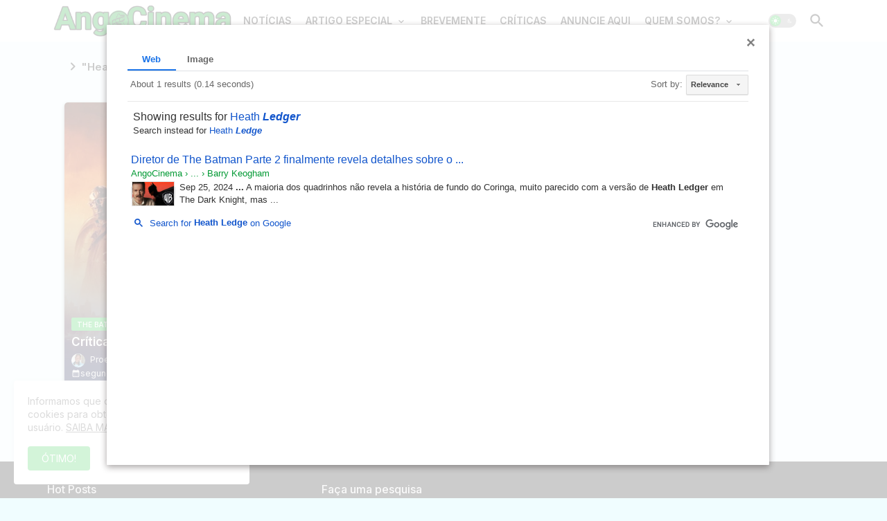

--- FILE ---
content_type: text/html; charset=UTF-8
request_url: https://syndicatedsearch.goog/cse_v2/ads?sjk=gyk8rSTKRweD2ZMkonKqWA%3D%3D&adsafe=low&cx=f0f3446ee586040ea&fexp=20606%2C17301431%2C17301434%2C17301435%2C17301266%2C72717107&client=google-coop&q=Heath%20Ledge&r=m&hl=en&ivt=0&type=0&oe=UTF-8&ie=UTF-8&format=p4&ad=p4&nocache=8051769766381531&num=0&output=uds_ads_only&source=gcsc&v=3&bsl=10&pac=0&u_his=2&u_tz=0&dt=1769766381533&u_w=1280&u_h=720&biw=1280&bih=720&psw=1280&psh=1038&frm=0&uio=-&drt=0&jsid=csa&jsv=861291464&rurl=https%3A%2F%2Fwww.angocinema.com%2Fsearch%3Fq%3DHeath%2BLedge%26m%3D1
body_size: 8345
content:
<!doctype html><html lang="en"> <head>    <meta content="NOINDEX, NOFOLLOW" name="ROBOTS"> <meta content="telephone=no" name="format-detection"> <meta content="origin" name="referrer"> <title>Ads by Google</title>   </head> <body>  <div id="adBlock">    </div>  <script nonce="MU4grxhzN6-56PKj7dFTOA">window.AFS_AD_REQUEST_RETURN_TIME_ = Date.now();window.IS_GOOGLE_AFS_IFRAME_ = true;(function(){window.ad_json={"caps":[{"n":"isCse","v":"t"}],"bg":{"i":"https://www.google.com/js/bg/2uY_iXhBnjlJRuUo4w3pRmyQbLP2s4E1pdrH0LeNKh4.js","p":"acuiIaj71jkZwJBnl9Pj5ufb0G5ZBdOdCWm94U182BEpHeIH29wEiEs5MtZdPzKqHL17sX4lFQF76b/KpI31OhuU3ps3fHUtxqAEFZgL2ub1WN1TL8k6m36JELZOklq4fQ9PHd0oTIHWeXEM4pX0BaLDdUHNkruIZ7vimWoEi0PZlBFZmE/fTg9Q/hfZwXhH4za4dcpUUQuBHCe+HjSmndWfhTH6ICLaDU7Az4FZ3z3QiykGTwuV5Awa6tgaBRyilwjrTTjE6RdTvazzHb4Fpz+x/nNxMqYzI7ByoF9YhM7ArF129fHf7pxCxZfes8eY47htpCN1/yVLVz70sTOPDj3GQQK1h0Gmi9vC7XZuqnSRhVHgktft3r1ErS52TB+yzzOJNq9NvVcaSM4ZQwx/evXvNVU8Evwaw+KI2ZVzGe90GFjyYigWwRFZb83UiPHx45L67xigPhh4qJv+NAH5plN3RpbFuhihYtxpKRXOEC3zgEEjil9y6pEbcbhkJ8yWFyTr0Tv/yljlKm4MOPcicf6oCCDMrrEZYSmXxFJf7aQBaLvZ9VR6wCsc4QFxeLEDLrVk/o2lh1etWFAwZME1knZ5i0khGB9EENidaiH3d42u54vKJ+ksMHjElcp/nfPRAW3WxQ9OrlM/KwpsOZQ62k34m0/vOytxWvGGZLSpxtXupQgDNP8oF0Ail/Qr6pIHCCTrTVVrTDN2thdhjJaVtQ3RKQr8VV5Tylw/05RzpLI4bQqwwxXQsJNxT8ejBaKL3kghlsyPEIyw4udUmg0SC/GVxxsuMcOlIpqsbBg9MCQyOgNiaXW2kUkCwweevcYaevTNnCs9AzlA5UsQT8fLBX4myPM7esP+BIEYP60M7oj7VPAs/Ij0qm/mO2KeVtRHECpJJ2oO22dgJDS1X0QdZpCkwqmLheGMnPUwRFrmFvA6GPrvLkeZGqMmBtA9JnqU3fi+4WkzUlg4123C60EaK3RN7avh6cGIYJwMwNEnU/S+v+MJzyDiFJO0ni9uzOa28mW2/fksUYItkNRQ6unroTRrDFEQqgLDokgntwf4/Z3ppq1D2ENqhFFmnbUitOF70zzU84f7qKtSf5ZqJJhf488cc4NzmT3s0aEHEefxAY9ml35Osxr73J9BENETQJ4gPck8CyRkulJ1Fe6g4Rsf8zAuxrWlR1DpVEyfRFIYiCHBDuyhbsNQMGW9GkztjFjDbvTGkfOUQ0xzcNCGw/rDOnOqsh2qleM/s8SyLJR4Ycqjdf0gQr0u2Q7/qmg/fkMjw51mY3G/p98amN3j17TvmR0PywmbfsD94HvdIU094qPWISq6fJqoEJCR5foNs6/OErJbIvijHcP2UlwcOu+XL71KxG0UjR3st91sV7t3MC+vxR7bEESi1966cx9hD8pnupl2OkKY1ewh2Q2RcCmb107K5WlgY8ma/X2WK4OUN4ulz/cjXNi/Tgjv5hnBETHt5NvVb1pdgLlTJShqVgDJclveCy7fRIGZECmCXGZ4vfNCwdFYNP4OGnJsShwGse1e07Kp2tWGk7a7Z/Yquh+9Rm1qV/O8NHdbiFwuWuNQzqmOL87EuwvJJVIst5dAHQwwB2QvsOKz4Thzm+Gqjux1GAYuQTuY7JdJclJzR87yvWlLd1dmkvnBIJYDtcaE4ejBlSiUMUQkUedIPLkvs8Eiap3iFCW55fdt/l5GG0ZGJdZ2Ig2GoACOEMPTIzkyDQPJYyhVHcP5Tr2/90TOqf5dRfyWUmFGjFFaEBN2MDRw38KNGT1/u1kcpGiLZ6u5Yc/9/gHItgUToAT0jxiRAvSWv5MhCsiQIpyjaP4Q/Rt9m9IW13j2mGHh2035vmIHuqejC/g069YpA1Z29P1rmnFF473uh1iPmsIayl/v3rC/hjWCbMesgqc0cZ5msBg2UVg8zXkEvdzZMPO7Wxdf2FlnyOfzwOslH/MkAOLh9KxOUmOhvXiLNbqhVyUVaf2BRRSqnFkAggDpSDMmKNhf+PO677muX+vzK+za5zM0Vo3Pa3Geg552enG9xCDB1o1RGl6DPVxbSDEqp8GrOCnoVpOhelV7r/r5LhKe6YssgquB+Pu7FVPv5p2XrVlNUvTYgdLFmKpFDq8rwsCAYu3+6KWPNg4wUXuuBT6kviB2J6Lteq6poD8tqMsR0sp9S5TSBYiL3XRySsTs+/0Le48w8diBr12bf9qsZqr8p9jFi4GiDExPRTQ+3KV6IOKWC4j6yPOfB6t81APk8gBxVgOPRaJqrOVXVItS5rDSp/Q9YqhpONkgLxOQE5Tw74q50bDF7IKWiwaMe+kznO9Rcd6ZiX7qvgmPbCnsTxoAtZwhBn4SuD2vQ+lb5Je+bUBh2b2Ae1KEjACHlJlquhB7K+eIrwb1WgNGeorNS7yl737jwRABzByiiSM/U5gjzUlKQ7GKu9quoTWFmMopg7EK3BDALzLgzxuUbLmGKdPsxVfkuJ0IlODAu8cUDWFg49g3mUMSxzjVeUZNVwg6HijI/[base64]/YaeRgKIB6WP2y/xtwRL2ke7gjj7GXJO0q0ZYxdml6oYL9n7rMy7mYaxaTvJQJ5uj5ssqrrqDe66G7NNLW0mDO2atYnqLJ+/hw4d3lrAQfq88EEoPHmA1sucU2Vot7RPFDziqmWuJylPA4slqkjAECHER/zGEyUYtdsJr+N7p6Fz5yhsVLAU9DzYe8d66R5VTxO9xWAHooykUehFjCrSRfL4RvUzzjddc0QdyDfrPel1+xyi+lEUj/Bft30YrPzKhkTs8AusirBqlh5NkTsBBF29US2q9ylLuCX3SmYRGYp3y++iaG0egG/Ip/6ePp8N+Y+vYV8gCFA2lHhupwf8RtMDXY015e7Uh6cCZz+FWb5K2IYH4coQrY/NqG+id6xGNL4/cKppmlx0LwQcbeOCNDJ/l6vXBGLSORHiawF8cD8C/pdAAePsgRvfLihJZTB94/qYeIL61yCJdBzd+N36j87ZnOvCEZy3CSve2188zaGuUETgdyW9wtDg/zhHouM9WOEB3qal0k6qAW7s6U7LOUA4nfAXsdB6NIOVX5MMuwVc/m5g2J6/XBsXwcv77Y9jVD4fLtoSTCeICWxea3Ey4pKD5YuM6GgthmmrtqM3twcZchbTC+1ZUVZ2NCOuRIMNEFg1fHqqVgfWWfOhUCEdwvf2DeqpNdxpDap9n4xBi1RG0C1CS3aLuoot2Ovun6kSi39atREeyIGkSFfopQxTWB7QnbXKhU2WUocq40e0ECZR5FC/I5pBDRQzJylf+S5W8Aq4EyYVJlvwCt9bAUXAFbEaCC7aqf7ljIsRSMMUGoyvtmLA7RrEFbuG4j/tYkfW4AnG+fssmLZH15fsy/tlsowJUZGFmbO6RzJ0P4liQz5VKP9LDItjh3yO4K6j+AXG3j2sy928fojG97ouqTOlmi+nJMm+F/DkeY9beRzaEb+wpMKvkrZmbXXuWH2yb9lm/7knsr+LeWw+MtqFTXBvWlzGOZ+dQBiAQcsc5oRkHvfWjUorRm55cMgvUcxxQd2Kk8D02YEcyvE3fhXDeSWDLTjalld6CoGvRS4c01rRRM0Lnvle5BQ+dKbeycnk4XhtNFsSnQONrmxINQ2OxusQaUVf4XZ8boi3mwjSOYBXvw/YsLUU52f39n38p2hdi70sNXZI6h3YjPPO69D9sMtoKq6CXRajcG2azZ+LEcMegh34X3SmZyvPKgvObNEDQW44AkDlHcKFj4xmTrmT/ykLxhfQdWP4lMLy7a0BMYCV+GATHg57jtgRU3DoE1jnqafQr1aft0odPDJKGB3OsybOSvR6H4On/ouxVh5ZyroXPgOGCw8+0hlYgNA9Uu+ou/[base64]/0hBjWNYuG/GBtmHA8/354jxIiwxYV1uamNf9ldjrKVcSEZ5vs13FuzxNe/2IK1C8APyjdnWM777A35u0IHEArSM2y1k4/[base64]/y+NZK8LxpaOXnb3/kTdzewqi+yhVVFgpKOEPpH2gXyiFoBjGgD/hcQxG4mYjR/oX0c77sQxv5/+k/f+FsWM4FLVIkfaVLQ+bTfWj4dZcA6uiQKZb7RpHj/6++Z0F1Ybe74HoDxCAEmHnBOh8Q/4LNKcWamOmCWlEsqKK8PSGUP4jXrlK2QIbtndftN3VrNOpD6Ja0ymHgUA5gwB4kyQjEbMk3sDRlI9xCqg0Tj44q6JshMFWngsyKN3xfbY9pKsicoBQtnUSPx6UG+aO8fqM915iSHhJO5PYQ2ic4lOGW7ssQDu/duYjg2KXe7X0oX0YZn9dfH9LlJLq7EAYoMZfQXt9AXOXMQXDNgatjrjNeGtAb4dV1JV6dC75wiVdTqpOqPoHOfJMo6GdSOQPolWP8JhWhcR/xOoK2LEG+0PvhLH8faUrZlpToSlCIseKcjafwXTxfqW0K/UB1xQ/9bDIpe5QmdEhKLhLZRVgo4XEN3NeUtYafnfWAG7tAIWYFwhZEjd61ljLzv9DkiH9tPlbLsKM6rKuY3Wcqj2nQbV1u8ShN0JvLlarYo/q87uXL8JqxA/EujQTPmpKkYILuIV6Csff0f46mV4x56XmCkHza0rC7OP9ep352F5LEeDPREv3UKZvwRjd9xA6DNYOsEYYz86x2fe10P/DEsOW2dL3isvdeTImHgxJNkR4trlhyKlVGLQkg48Vlc6iu4xnOWxuWtq+6rwFFtQXKcNFVUiwOmC8wXEDGhpESKwPcydysxq9QnjYxqIkwhqxcqBZo2ix5UIzaxqiD4QLKPLj05sRRj2MgLtKh56z9XT8i7iREECHkIrryZyDkxKHg8Q/0Vw9MO2HzvAMSltBoqSqHw86eAzJSc0fOlLDfRDiXW/OstyeeLjuUXOtAiJEFrvPNZiLH2830SAh2HxGA4hFOeExuuglgBmoBfxcsD/3yEBB1w7Nf9Ur97DA7jq8w3OPHRahSjZikcXy3Fk/Lb2XMDvXeTthvPeknw3xvm5QMEFDDRwFwYmYz7R0NyQc25IQo7G9/q3Lihpxd/2w+/MpvBg17XXryjCVakvWaz/iTCuNtVgIZ4jECgYrOkMwPw1SFKKyXQdPTkqGwXjZp+EvJmxbXbJHpsHcTmGuY6ZBrTrF+MxTFUb2zCL49hONZgSdrXnIWGeognvbsdPinGDqzlRSR2B1y5biqQINAbfZTbgHeXesUri1SjTJK9fqYmnXjRX5FKI/yodKdynjPP67I9nLiTgMW/k9txxvTtxK3kNfj6MM8iT9A0cJwao+Vx3+QbLiZvFMzN0GS+19WRKVIEEdoiefKX4RcluUTr5JAYwOjnbx0KyuoF8dONlfrGu90bPWPhTzhjUTEvEMHScDtv7S3S6WS74jUL61YOjrIXyu9A7mrsWS5NtxNLxGsN2VAkj9Q3d5MzOGOw7XbWWoN5YqTJjEXVg5UiD/whuv18PYEGwNjlu7Qx1Pcem43mC/MVFkjZ0rSN8P47BIEdhSDKrbELCzXaDNEU5BngeubMQArGzkbkDoonx+1ZGMPQmTb5P+ZbsYdy9UGCrVLiHooPiASh5+XAgAkwitZMR0PjcAzGgpPU69/o9x2Mc2Rz2TbNjX/xCTHKp7Jfz79ajNeCCNHbX7T8/7+0EgVk4ohUMvhs7dJ49LH2XwAV6QTW67H26n/B7bcqS7Et5rhcbhZs5mf0rEF7rfk0qNCaY+CCgBGK5hotqJEE4y7CfbQGToBQEgbO3Ovdix7IddwP1L+apw8njitICRi7eCpRo3k9QP96e60oPgEDjjLGAcRgXe/YzHFiEnkTqxE0S2kk6saPQiGnsTbYphgF/y/+4R//u1UNkjV+3pu2+Im8WTKs5Dn0wwZ9NxhuGf/zbFpakW+Y0eiJbuP+kjPWLFQIIZ8g74V/N27E32JzyTtR7ee2fDlSGKcu4H+f+nFXPzaV6T5uG++aA+lLXX+TEv1PVuysTrNAoDsEps4OB1TkE+G2AjORoDSt6z/bk147ib4G97+vz/3DViwURlXFjEFdayQCOer5XAAq8BHounUKaPXh31xx4adIvVbkWQgZFOR2hV2+xnDLlmJMSD0EVWOX/gAon9ppUgzYC86pCeA4BfLE+dxLgeLy9qh1A9y3Rd/Fc4psjj4fZYAX8I3AAq7bYOINWPu/AoDn36TOgxX4zzAF3DPro+GF2ABmaPf+4GiYgxsmdJProLyWRp4Blxof5nBregx+n7ukhIm3jhKCj0BXGxwPmfSTJ5fHMnGEvLEKXeNFjLWjtklZCzm8/TQ8XzLY/Lr09vBFPiIODJAjtMj34JI9A+//KEK7+wOSJha/[base64]/EH0nOiZT0Qf0vjVh8nLwW90por47w+xO8VA07ophhONvcazu/9nMDm8DqBLLbkpxrwmpCelJO4Smt8yLxj1Jh6XpBLvPcXsBlKpQr8iAqLQYZf6PwR/BInoiqhSTdD8sXxKTEAWV4PSuBaQiqJ4VTIN1Bt2yseQg1rgU/RNqjjrex0rALG5NVjEO3fBQD55apjRm2/ZU2u9tsdVjqF4YcoGQX1oreG8qUFAXOtp+31d4WtHWWBbGIGZlqS1Y9aboFKVilnEmZan0ES1fPonvW73Fs8awLQ/8Zh5u905YZcW8ho3xH0EvbfCCpYpO9Z5wkFdG9E08UCLgdgQvW3U9IzgaO8OwxKNSkAIsLdffyzuUlB8QqiAByaZM0mlYb3Ww5HVIeD2PrnJhtqYz918zURRtDw37SrS1rMsZY90yvz3G2BxM4AuW71sGtc4Ue3D8EuL5hYVXUo7Uiq/wf8Gy7TSnTNUL9hkL/[base64]/GkwHM1iU2cUuUyq4/zN5stT0ecLSAH38SF+XAWPivfkAt73W8ihVObty+NRKlSSrF50VxT67tPR8KR4mA9Y1YY5kQOCcVaaZFgEABQf5344L8wo1zuTlE95yDcUpB9JErC9StFelY6gQrtqc4Iu7gI0t+tcIO4rlPF1Mfv/x7fldsGPmH3JOlX66002J1U/IrtxNaFSVrxnWW6wA8dQnHLV4MU3r04Usu5hQKBeNTTy+0jA71ypk7nx+0NO4j5mmb/gUSpL7k+//LpyXgR+wkvUCmgdRuaw0hc8eMyO/ifT9cD5zjzFBlGr1RZUV4EFvnG4bOf4b6VAqmQBwWixl2gIlBG2A8M+ZpvXtwiZQimXuRXc31qagJ59SS8K3ep8MLL2ykCOpPcwIeNc2jVrnGkPHKWW4TIL1but4Fw0BD00x0KZL+sbNgXAzsLvuXtnB3SUGy6Rq/uhO7Yf/[base64]/o/G8cJ7o2tNETBDl/QL6JS8R5C5yHiYTFi5PuVM33TWi/K5PABfBuixYOj3hzhKBlI2YCyt14QXrXNf0SD1xUOkTAZZHSGNFozhhFHdmsigWrS4ikAPbeDqVZtvZg9t4cSTo6ImQkFyV73CF/B1Vx7m6pw8kxEzy4+UgkmTh9MWfmA6uUrxAxLeYhLf0kGLwnzGBmZn5a4ekGEVQDO3wqeweb+fmQydKM0+LCQnlPIO6rcdzQxKTAZEjjKDu8R1B4+OnotW7KZ0jlUKixBNKl0t0n4zJv/JRIMMaS5p09hUlPBXJcRcnqIMsqYl//SdD+oCFzKl81S63EJXTaW/[base64]/p2s4e52PzrwMC3lGbTXzt9+oyg7U1lFTy/QQfSd/7KqNrPomNXPWJtnCDv8xSYnuLXokb203eTT54GgkzSnhQ4QVqqaxo+X3FVxyMF/x3stvjRZx8Q1QrDOkBUI2Y8M3Wae+Y9xQWPTAbaDtfmMnstPItFn7G/QDkMWVNGK6wCaqaPtiHPGLi0UIEEea2bMw7fs6YlKaWyCZUSHXQkOSLctFLpDLqN8ddrHUDkurK/TcW2mOjPb0OVCe4Dz+Fq98Su/OW//iqMKmd/L0J9DX0nMy10p/gsUWMK1zmhVLgiKIMG6ziPiLNvCUcxvalCtd7i5V0Pk/s1EPd0uTvVVsMf/7fuV0olY0jwG9GBxPrZn7uKlAD2gcl8AVE1JfLXAagTH7aRR9ixDg+WjPCXBQO//UiNx4klsBZqoUzeYGGib53WIoerfWVdRNl6CjlvqKAY45XZoJT4ugKkVbyAlLpVXatgT79466rf4t9d7mTsHKT1ETqyZ82XKNJ4Bs/mjxI4FVBDW72HVXsNE++er88tMaikDlinjVMTeGu8vx37WjjkngJBbJ0HK5sy1ShVBHATw7018J0+RU9KmQop4lQdmTbfnK1YbWYxk8eoKp3lrfUjm5R2Jbrsgt71/jhdpvD6tySezmPgF5cLzd8KHNoDyhk+ZxWoUCSQ4GmZP/OlFpdxakXsl5ln6dNMlHaBYAd9B+YSCdDS/rZxK1P4Y7Fks7AbEcQk9bf3PEkJ5FTHkxcowF8M/OvBvqXP8Z0PTzdwfCOkS/taAYo8WW1G/lUrm3fYXpJyyZviq8cDVT8aCJmI8xav/u2HvtFGW2JJyjC2QCa9+omwuw2B2tnXBoY32BIe4NUcDloE6FolB5sNn3oE7cW7aMr00cpLARz96E1ayywRG17vdUSG2UF4z/1+1Ec6j+TLlfIPdoEflpoqXNZr2jun/6BM/3Osk1wgs7evbLqjbcthiFzz5Dw6apIqDnzHKatyzru8zg75zYvh7bSYlduFEFpMbAIk8d/NV9c57QbUD+XzewYB6yaM5ZqRDAv9AvsIrqooeB3EvDXheQ6TooW8+2jZQjmNPo9WziY+o5yYoivzocj0mDsjsozicje0sR11c/TCmeEAhdbXXtmmcMZwuoJSscR5mcVl5iorhIDn8lewskEC0hNZFiuTtrZZqniBokk1nuV40gPtBxcfw4J1MdBxfP7lJtm9RgNYMuKwXF46DUtR6B6WJvHT6xuazN113fG7GieZKJfh76JxXlJieBSSg6BXqVg/OhJxLB6gv6vvCtZAnf4cSn6arnG9DubgfEtV/0aqrJjLkFufVMsCcICR4mkd8ZH7U6WSDhizhxHkoPdEc5Pl5Z3bD+A854auaxf6wcbm8ZjW+6D0/MEDtJGshWwo+yHaTgsofNqMBONCVI0wTYcZwxeSIE2PrifneQj0a3NMJSVyg"},"gd":{"ff":{"fd":"swap","eiell":true,"pcsbs":"44","pcsbp":"8","esb":true},"cd":{"pid":"google-coop"},"pc":{},"dc":{"d":true}}};})();</script> <script src="/adsense/search/async-ads.js?pac=0" type="text/javascript" nonce="MU4grxhzN6-56PKj7dFTOA"></script>  </body> </html>

--- FILE ---
content_type: text/html; charset=utf-8
request_url: https://www.google.com/recaptcha/api2/aframe
body_size: 106
content:
<!DOCTYPE HTML><html><head><meta http-equiv="content-type" content="text/html; charset=UTF-8"></head><body><script nonce="iFdQvSpi33POvYZiHy5RVQ">/** Anti-fraud and anti-abuse applications only. See google.com/recaptcha */ try{var clients={'sodar':'https://pagead2.googlesyndication.com/pagead/sodar?'};window.addEventListener("message",function(a){try{if(a.source===window.parent){var b=JSON.parse(a.data);var c=clients[b['id']];if(c){var d=document.createElement('img');d.src=c+b['params']+'&rc='+(localStorage.getItem("rc::a")?sessionStorage.getItem("rc::b"):"");window.document.body.appendChild(d);sessionStorage.setItem("rc::e",parseInt(sessionStorage.getItem("rc::e")||0)+1);localStorage.setItem("rc::h",'1769766382259');}}}catch(b){}});window.parent.postMessage("_grecaptcha_ready", "*");}catch(b){}</script></body></html>

--- FILE ---
content_type: application/javascript; charset=utf-8
request_url: https://cse.google.com/cse/element/v1?rsz=filtered_cse&num=10&hl=en&source=gcsc&cselibv=f71e4ed980f4c082&cx=f0f3446ee586040ea&q=Heath+Ledge&safe=off&cse_tok=AEXjvhKjlpA3XNiXPnto2jWURmmv%3A1769766378785&sort=&exp=cc%2Capo&callback=google.search.cse.api19497&rurl=https%3A%2F%2Fwww.angocinema.com%2Fsearch%3Fq%3DHeath%2BLedge%26m%3D1
body_size: 1054
content:
/*O_o*/
google.search.cse.api19497({
  "cursor": {
    "currentPageIndex": 0,
    "estimatedResultCount": "1",
    "moreResultsUrl": "http://www.google.com/cse?oe=utf8&ie=utf8&source=uds&q=Heath+Ledge&safe=off&sort=&cx=f0f3446ee586040ea&start=0",
    "resultCount": "1",
    "searchResultTime": "0.14",
    "pages": [
      {
        "label": 1,
        "start": "0"
      }
    ],
    "isExactTotalResults": true
  },
  "spelling": {
    "type": "SPELL_CORRECTED_RESULTS",
    "correctedAnchor": "Heath \u003cb\u003e\u003ci\u003eLedger\u003c/i\u003e\u003c/b\u003e",
    "correctedParamName": "spell",
    "correctedParamValue": "1",
    "correctedQuery": "Heath Ledger",
    "originalAnchor": "Heath \u003cb\u003e\u003ci\u003eLedge\u003c/i\u003e\u003c/b\u003e",
    "originalParamName": "nfpr",
    "originalParamValue": "1",
    "originalQuery": "Heath Ledge"
  },
  "results": [
    {
      "clicktrackUrl": "https://www.google.com/url?client=internal-element-cse&cx=f0f3446ee586040ea&q=https://www.angocinema.com/2024/09/diretor-de-batman-parte-2-finalmente.html&sa=U&ved=2ahUKEwiK98TD_bKSAxW0EmIAHbSHBxAQFnoECAIQAg&usg=AOvVaw1K9mhAVdtxi1gvDyhLAZaC",
      "content": "Sep 25, 2024 \u003cb\u003e...\u003c/b\u003e A maioria dos quadrinhos não revela a história de fundo do Coringa, muito parecido com a versão de \u003cb\u003eHeath Ledger\u003c/b\u003e em The Dark Knight, mas&nbsp;...",
      "contentNoFormatting": "Sep 25, 2024 ... A maioria dos quadrinhos não revela a história de fundo do Coringa, muito parecido com a versão de Heath Ledger em The Dark Knight, mas ...",
      "title": "Diretor de The Batman Parte 2 finalmente revela detalhes sobre o ...",
      "titleNoFormatting": "Diretor de The Batman Parte 2 finalmente revela detalhes sobre o ...",
      "formattedUrl": "https://www.angocinema.com/.../diretor-de-batman-parte-2-finalmente.html",
      "unescapedUrl": "https://www.angocinema.com/2024/09/diretor-de-batman-parte-2-finalmente.html",
      "url": "https://www.angocinema.com/2024/09/diretor-de-batman-parte-2-finalmente.html",
      "visibleUrl": "www.angocinema.com",
      "richSnippet": {
        "cseImage": {
          "src": "https://blogger.googleusercontent.com/img/b/R29vZ2xl/AVvXsEhBSOH6bOdydYoYTjwJ1Ew-rjB85pZ2a2nRjbjmvF-9c0lA1qjUWa-tPu8ztlT-GEeReJB0UWO3lVn1kh85rxWvGr4HG4Y5IahycPpPQnsOqJ-iAe5PwGYEqAWoo9K-XnwVKnIpRBudCRwirXZ7fWqi9a3p4VjJqpiQZJGoUg8BHvDMGP6Mv2siCn3aiVxj/w1600-h1600-p-k-no-nu/Matt-Reeves-WB-FI-logo-1.jpg"
        },
        "metatags": {
          "twitterCreator": "Matt Reeves fala do Coringa em The Batman parte dois",
          "twitterTitle": "Diretor de The Batman Parte 2 finalmente revela detalhes sobre o Coringa de Barry Keoghan",
          "msapplicationNavbuttonColor": "#009d1e",
          "twitterImage": "https://blogger.googleusercontent.com/img/b/R29vZ2xl/AVvXsEhBSOH6bOdydYoYTjwJ1Ew-rjB85pZ2a2nRjbjmvF-9c0lA1qjUWa-tPu8ztlT-GEeReJB0UWO3lVn1kh85rxWvGr4HG4Y5IahycPpPQnsOqJ-iAe5PwGYEqAWoo9K-XnwVKnIpRBudCRwirXZ7fWqi9a3p4VjJqpiQZJGoUg8BHvDMGP6Mv2siCn3aiVxj/s16000/Matt-Reeves-WB-FI-logo-1.jpg",
          "ogTitle": "Diretor de The Batman Parte 2 finalmente revela detalhes sobre o Coringa de Barry Keoghan",
          "twitterDomain": "https://www.angocinema.com/2024/09/diretor-de-batman-parte-2-finalmente.html",
          "ogDescription": "Matt Reeves fala do Coringa em The Batman parte dois",
          "ogImage": "https://blogger.googleusercontent.com/img/b/R29vZ2xl/AVvXsEhBSOH6bOdydYoYTjwJ1Ew-rjB85pZ2a2nRjbjmvF-9c0lA1qjUWa-tPu8ztlT-GEeReJB0UWO3lVn1kh85rxWvGr4HG4Y5IahycPpPQnsOqJ-iAe5PwGYEqAWoo9K-XnwVKnIpRBudCRwirXZ7fWqi9a3p4VjJqpiQZJGoUg8BHvDMGP6Mv2siCn3aiVxj/w1600-h1600-p-k-no-nu/Matt-Reeves-WB-FI-logo-1.jpg",
          "ogLocale": "pt_br",
          "ogType": "article",
          "twitterCard": "summary_large_image",
          "msapplicationTileimage": "https://www.angocinema.com/favicon.ico",
          "viewport": "width=device-width, initial-scale=1",
          "themeColor": "#009d1e",
          "twitterDescription": "Matt Reeves fala do Coringa em The Batman parte dois",
          "admavenPlacement": "BqdU6pja9",
          "googleAdsensePlatformDomain": "blogspot.com",
          "ahrefsSiteVerification": "7a73ab66996d2251e386ab0b6d001abe31e95c9fbcfc59dfea3a9513a1d458a0",
          "googleAdsensePlatformAccount": "ca-host-pub-1556223355139109",
          "ogUrl": "https://www.angocinema.com/2024/09/diretor-de-batman-parte-2-finalmente.html",
          "ogSiteName": "AngoCinema"
        },
        "cseThumbnail": {
          "src": "https://encrypted-tbn0.gstatic.com/images?q=tbn:ANd9GcQO24nmsY__OB7LjXtvhuqTHgVS8LmNOwtfKYFEyccpnqjd8RVQH5BJLRw&s",
          "width": "299",
          "height": "168"
        }
      },
      "breadcrumbUrl": {
        "host": "www.angocinema.com",
        "crumbs": [
          "...",
          "Barry Keogham"
        ]
      }
    }
  ],
  "findMoreOnGoogle": {
    "url": "https://www.google.com/search?client=ms-google-coop&q=Heath+Ledge&cx=f0f3446ee586040ea"
  }
});